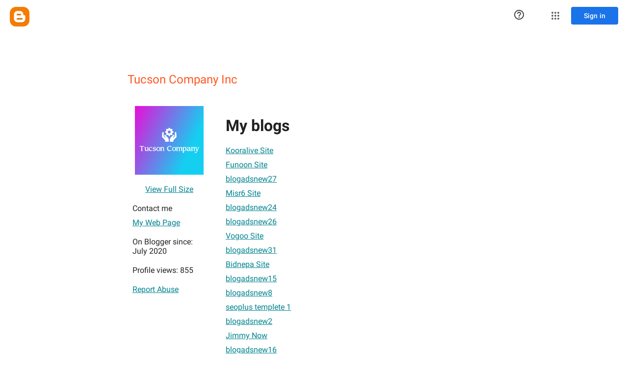

--- FILE ---
content_type: text/javascript; charset=UTF-8
request_url: https://www.blogger.com/_/scs/mss-static/_/js/k=boq-blogger.ProfileViewUi.en_US.DJr-mZ6KAYQ.2018.O/ck=boq-blogger.ProfileViewUi.R9iRqAdZhhE.L.B1.O/am=AAAAsQU/d=1/exm=A7fCU,BBI74,BVgquf,EFQ78c,IZT63,JNoxi,KUM7Z,LEikZe,MdUzUe,MpJwZc,NwH0H,O1Gjze,O6y8ed,OTA3Ae,PrPYRd,RMhBfe,RyvaUb,SdcwHb,SpsfSb,UUJqVe,Uas9Hd,Ulmmrd,V3dDOb,WO9ee,XVMNvd,Z5uLle,ZDZcre,ZwDk9d,_b,_tp,aW3pY,byfTOb,duFQFc,e5qFLc,ffIRib,gychg,hc6Ubd,iSvg6e,lsjVmc,lwddkf,n73qwf,pjICDe,uY3Nvd,vfuNJf,w9hDv,ws9Tlc,xQtZb,xUdipf,yKrz0c,zbML3c,zr1jrb/excm=_b,_tp,profileview/ed=1/wt=2/ujg=1/rs=AEy-KP0sTDWlfnf2c-1uNVx2wiqkdNggRQ/ee=EmZ2Bf:zr1jrb;JsbNhc:Xd8iUd;K5nYTd:ZDZcre;LBgRLc:SdcwHb;Me32dd:MEeYgc;NJ1rfe:yGfSdd;NPKaK:SdcwHb;NSEoX:lazG7b;Pjplud:EEDORb;QGR0gd:Mlhmy;SNUn3:ZwDk9d;ScI3Yc:e7Hzgb;Uvc8o:VDovNc;YIZmRd:A1yn5d;a56pNe:JEfCwb;cEt90b:ws9Tlc;dIoSBb:SpsfSb;dowIGb:ebZ3mb;eBAeSb:zbML3c;iFQyKf:vfuNJf;lOO0Vd:OTA3Ae;oGtAuc:sOXFj;pXdRYb:MdUzUe;qafBPd:yDVVkb;qddgKe:xQtZb;wR5FRb:O1Gjze;xqZiqf:BBI74;yxTchf:KUM7Z;zxnPse:duFQFc/dti=1/m=p3hmRc,LvGhrf,RqjULd
body_size: 13575
content:
"use strict";this.default_ProfileViewUi=this.default_ProfileViewUi||{};(function(_){var window=this;
try{
var xF;_.wF=function(a){this.j=a||{cookie:""}};_.l=_.wF.prototype;
_.l.set=function(a,b,c){let d;var e=!1;let f;if(typeof c==="object"){f=c.hL;e=c.AB||!1;d=c.domain||void 0;var g=c.path||void 0;var h=c.Ep}if(/[;=\s]/.test(a))throw Error("ec`"+a);if(/[;\r\n]/.test(b))throw Error("fc`"+b);h===void 0&&(h=-1);c=d?";domain="+d:"";g=g?";path="+g:"";e=e?";secure":"";h=h<0?"":h==0?";expires="+(new Date(1970,1,1)).toUTCString():";expires="+(new Date(Date.now()+h*1E3)).toUTCString();this.j.cookie=a+"="+b+c+g+h+e+(f!=null?";samesite="+f:"")};
_.l.get=function(a,b){const c=a+"=",d=(this.j.cookie||"").split(";");for(let e=0,f;e<d.length;e++){f=d[e].trim();if(f.lastIndexOf(c,0)==0)return f.slice(c.length);if(f==a)return""}return b};_.l.remove=function(a,b,c){const d=this.get(a)!==void 0;this.set(a,"",{Ep:0,path:b,domain:c});return d};_.l.jf=function(){return xF(this).keys};_.l.Pe=function(){return xF(this).values};_.l.clear=function(){const a=xF(this).keys;for(let b=a.length-1;b>=0;b--)this.remove(a[b])};
xF=function(a){a=(a.j.cookie||"").split(";");const b=[],c=[];let d,e;for(let f=0;f<a.length;f++)e=a[f].trim(),d=e.indexOf("="),d==-1?(b.push(""),c.push(e)):(b.push(e.substring(0,d)),c.push(e.substring(d+1)));return{keys:b,values:c}};_.yF=new _.wF(typeof document=="undefined"?null:document);
_.zJ=function(a,b){let c;return(c=_.Go(a,b))!=null?c:0};
_.AJ=class extends _.x{constructor(a){super(a)}};_.BJ=new _.AJ;
var CJ,DJ,Fca,Gca,EJ;CJ=function(a){let b=_.Ei(a);b.j()||_.r===_.r.top||(b=_.Ei(a,_.r.top));return b};DJ=function(a,b){(a=_.I(CJ(a),!1))?(b=CJ(b()),b=_.jf(_.Fi(b),_.Dv),b=_.He(b)):b=Fca();return{enabled:a,ui:b}};
_.FJ=function(){let a,b;EJ!=null||(EJ=Object.freeze({get enabled(){return EJ.lf===-1||_.I(CJ("iCzhFc"),!1)?!1:EJ.Oq.enabled||EJ.Fq.enabled||EJ.wB.enabled},environment:_.Kt(CJ("HiPsbb"),Gca),Ao:(a=_.Gt(CJ("MUE6Ne")))!=null?a:void 0,Yf:(b=_.Gt(CJ("cfb2h")))!=null?b:void 0,lf:_.Jt(CJ("yFnxrf"),-1),ns:_.Ot(CJ("fPDxwd")).map(c=>_.Jt(c,0)).filter(c=>c>0),jM:_.I(CJ("vJQk6"),!1),Oq:DJ("xwAfE",()=>"UUFaWc"),Fq:DJ("xnI9P",()=>"u4g7r"),wB:DJ("AfY8Hf",()=>"hsFLT")}));return EJ};Fca=_.ff(_.Dv);
Gca={gE:0,wF:1,gG:2,kD:3,OE:4};
var Hca,GJ,Kca,KJ,Lca,LJ,Jca,Ica,MJ,NJ,OJ,PJ,Mca,TJ,UJ,VJ,WJ,Nca,IJ,JJ,Oca,XJ,Pca,$J,Qca,Rca,aK,Sca;Hca=function(a){return _.Zc(a,!1,!1)};GJ=function(a){if(a==null)return a;if(typeof a==="bigint")return(0,_.qe)(a)?a=Number(a):(a=(0,_.Jd)(64,a),a=(0,_.qe)(a)?Number(a):String(a)),a;if(_.Cd(a))return typeof a==="number"?_.Nd(a):_.Id(a)};
_.HJ=function(a,b,c,d){_.Je(a);const e=a.Kb;let f=e[_.Jc]|0;if(c==null)return _.Le(e,f,b),a;let g=c===_.Ne?7:c[_.Jc]|0,h=g;var k=_.Se(g);let m=k||Object.isFrozen(c);k||(g=0);m||(c=[...c],h=0,g=_.Pe(g,f),m=!1);g|=5;var n;k=(n=_.Lc(g))!=null?n:_.Hd?1024:0;g|=k;for(n=0;n<c.length;n++){const p=c[n],v=d(p,k);Object.is(p,v)||(m&&(c=[...c],h=0,g=_.Pe(g,f),m=!1),c[n]=v)}g!==h&&(m&&(c=[...c],g=_.Pe(g,f)),c[_.Jc]=g);_.Le(e,f,b,c);return a};
Kca=function(a,b=IJ){if(!JJ){let d;a=(d=a.navigator)==null?void 0:d.userAgentData;if(!a||typeof a.getHighEntropyValues!=="function"||a.brands&&typeof a.brands.map!=="function")return Promise.reject(Error("Fc"));Ica((a.brands||[]).map(e=>{var f=new Jca;f=_.No(f,1,e.brand);return _.No(f,2,e.version)}));typeof a.mobile==="boolean"&&_.zo(_.BJ,2,_.yd(a.mobile));JJ=a.getHighEntropyValues(b)}const c=new Set(b);return JJ.then(d=>{const e=_.BJ.clone();c.has("platform")&&_.No(e,3,d.platform);c.has("platformVersion")&&
_.No(e,4,d.platformVersion);c.has("architecture")&&_.No(e,5,d.architecture);c.has("model")&&_.No(e,6,d.model);c.has("uaFullVersion")&&_.No(e,7,d.uaFullVersion);return e.yd()}).catch(()=>_.BJ.yd())};KJ=function(a){this.j=this.l=this.o=a};
Lca=function(){function a(){e[0]=1732584193;e[1]=4023233417;e[2]=2562383102;e[3]=271733878;e[4]=3285377520;n=m=0}function b(p){for(var v=g,q=0;q<64;q+=4)v[q/4]=p[q]<<24|p[q+1]<<16|p[q+2]<<8|p[q+3];for(q=16;q<80;q++)p=v[q-3]^v[q-8]^v[q-14]^v[q-16],v[q]=(p<<1|p>>>31)&4294967295;p=e[0];var w=e[1],y=e[2],C=e[3],B=e[4];for(q=0;q<80;q++){if(q<40)if(q<20){var E=C^w&(y^C);var ca=1518500249}else E=w^y^C,ca=1859775393;else q<60?(E=w&y|C&(w|y),ca=2400959708):(E=w^y^C,ca=3395469782);E=((p<<5|p>>>27)&4294967295)+
E+B+ca+v[q]&4294967295;B=C;C=y;y=(w<<30|w>>>2)&4294967295;w=p;p=E}e[0]=e[0]+p&4294967295;e[1]=e[1]+w&4294967295;e[2]=e[2]+y&4294967295;e[3]=e[3]+C&4294967295;e[4]=e[4]+B&4294967295}function c(p,v){if(typeof p==="string"){p=unescape(encodeURIComponent(p));for(var q=[],w=0,y=p.length;w<y;++w)q.push(p.charCodeAt(w));p=q}v||(v=p.length);q=0;if(m==0)for(;q+64<v;)b(p.slice(q,q+64)),q+=64,n+=64;for(;q<v;)if(f[m++]=p[q++],n++,m==64)for(m=0,b(f);q+64<v;)b(p.slice(q,q+64)),q+=64,n+=64}function d(){var p=[],
v=n*8;m<56?c(h,56-m):c(h,64-(m-56));for(var q=63;q>=56;q--)f[q]=v&255,v>>>=8;b(f);for(q=v=0;q<5;q++)for(var w=24;w>=0;w-=8)p[v++]=e[q]>>w&255;return p}for(var e=[],f=[],g=[],h=[128],k=1;k<64;++k)h[k]=0;var m,n;a();return{reset:a,update:c,digest:d,digestString:function(){for(var p=d(),v="",q=0;q<p.length;q++)v+="0123456789ABCDEF".charAt(Math.floor(p[q]/16))+"0123456789ABCDEF".charAt(p[q]%16);return v}}};LJ=class extends _.x{constructor(a){super(a)}ip(){return _.zJ(this,1)}};Jca=class extends _.x{constructor(a){super(a)}};
Ica=function(a){_.Do(_.BJ,1,a)};MJ=class extends _.x{constructor(a){super(a)}};NJ=function(a){return _.Oo(a,1,1)};OJ=class extends _.x{constructor(a){super(a)}};PJ=class extends _.x{constructor(a){super(a,8)}};Mca=_.ef(175237375,PJ,class extends _.x{constructor(a){super(a)}});_.QJ=function(a,b,c){return _.zo(a,b,c==null?c:_.Od(c))};_.RJ=function(a,b){return _.HJ(a,3,b,_.Fd)};_.SJ=class extends _.x{constructor(a){super(a)}};TJ=class extends _.x{constructor(a){super(a)}};
UJ=class{constructor(a,b){this.l=a;this.callback=b;this.enabled=!1;this.o=()=>_.zl();this.v=this.o()}setInterval(a){this.l=a;this.j&&this.enabled?(this.stop(),this.start()):this.j&&this.stop()}start(){this.enabled=!0;this.j||(this.j=setTimeout(()=>{this.Aj()},this.l),this.v=this.o())}stop(){this.enabled=!1;this.j&&(clearTimeout(this.j),this.j=void 0)}Aj(){if(this.enabled){const a=Math.max(this.o()-this.v,0);a<this.l*.8?this.j=setTimeout(()=>{this.Aj()},this.l-a):(this.j&&(clearTimeout(this.j),this.j=
void 0),this.callback(),this.enabled&&(this.stop(),this.start()))}else this.j=void 0}};VJ=class extends _.x{constructor(a){super(a)}};WJ=class extends _.x{constructor(a){super(a)}};Nca=_.hf(_.AJ);IJ=["platform","platformVersion","architecture","model","uaFullVersion"];JJ=null;Oca=class extends _.x{constructor(a){super(a)}Ta(){return _.Jo(this,2)}lc(a){_.No(this,2,a)}};XJ=class extends _.x{constructor(a){super(a,4)}};_.YJ=class extends _.x{constructor(a){super(a,36)}lc(a,b){_.$e(this,3,Oca,b,a,1)}};
Pca=class extends _.x{constructor(a){super(a,19)}Uk(a){return _.Oo(this,2,a)}};$J=function(a,b){_.Lh(a.l,OJ,1,b);_.zJ(b,1)||NJ(b);a.Pg||(b=_.ZJ(a),_.Jo(b,5)||_.No(b,5,a.locale));a.o&&(b=_.ZJ(a),_.Bo(b,_.AJ,9)||_.Lh(b,_.AJ,9,a.o))};_.ZJ=function(a){var b=_.Bo(a.l,OJ,1);b||(b=new OJ,$J(a,b));a=b;b=_.Bo(a,MJ,11);b||(b=new MJ,_.Lh(a,MJ,11,b));return b};Qca=function(a,b){a.j=b};
Rca=function(a){const b=a.Pg?void 0:_.Ks();b?Kca(b,IJ).then(c=>{a.o=Nca(c!=null?c:"[]");c=_.ZJ(a);_.Lh(c,_.AJ,9,a.o);return!0}).catch(()=>!1):Promise.resolve(!1)};
aK=function(a,b,c=0,d=0,e=null,f=0,g=0){if(!a.Pg){var h=_.ZJ(a);var k=new LJ;k=_.Oo(k,1,a.j);k=_.zo(k,2,_.yd(a.v));d=_.Ko(k,3,d>0?d:void 0);f=_.Ko(d,4,f>0?f:void 0);g=_.Ko(f,5,g>0?g:void 0);g=_.He(g);_.Lh(h,LJ,10,g)}a=a.l.clone();h=Date.now().toString();a=_.Mo(a,4,h);b=_.Do(a,3,b.slice());e&&(a=new VJ,e=_.Ko(a,13,e),a=new WJ,e=_.Lh(a,VJ,2,e),a=new XJ,e=_.Lh(a,WJ,1,e),e=_.Oo(e,2,9),_.Lh(b,XJ,18,e));c&&_.QJ(b,14,c);return b};
Sca=class{constructor(a,b=!1){this.Pg=b;this.o=this.locale=null;this.j=0;this.v=!1;this.l=new Pca;Number.isInteger(a)&&this.l.Uk(a);b||(this.locale=document.documentElement.getAttribute("lang"));$J(this,new OJ)}Uk(a){this.l.Uk(a);return this}};KJ.prototype.reset=function(){this.j=this.l=this.o};KJ.prototype.Ta=function(){return this.l};
var Tca=_.hf(PJ),bK=function(){return"https://play.google.com/log?format=json&hasfast=true"},Uca=function(a,b){return a.Oa?b?()=>{b().then(()=>{a.flush()})}:()=>{a.flush()}:()=>{}},dK=function(a){a.W||(a.l.v=!0,a.oa&&(a.l.j=3,cK(a)),a.qa&&(a.l.j=2,Vca(a)),a.flush(),a.l.v=!1)},eK=function(a){a.U||(a.U=bK());try{return(new URL(a.U)).toString()}catch(b){return(new URL(a.U,_.Ks().location.origin)).toString()}},fK=function(a,b,c){a.V&&a.V.sJ(b,c)},gK=function(a,b){a.N=new KJ(b<1?1:b);a.o.setInterval(a.N.Ta())},
cK=function(a){hK(a,32,10,(b,c)=>{b=new URL(b);b.searchParams.set("format","json");let d=!1;try{d=_.Ks().navigator.sendBeacon(b.toString(),c.yd())}catch(e){}d||(a.ya=!1);return d})},Wca=function(a,b,c=null,d=a.withCredentials){const e={},f=new URL(eK(a));c&&(e.Authorization=c);a.vg&&(e["X-Goog-AuthUser"]=a.vg,f.searchParams.set("authuser",a.vg));return{url:f.toString(),body:b,xx:1,mq:e,pB:"POST",withCredentials:d,Tm:a.Tm}},Vca=function(a){hK(a,6,5,(b,c)=>{b=new URL(b);b.searchParams.set("format",
"base64json");var d=b.searchParams,e=d.set;c=c.yd();c=_.Ac(_.Mb(c));e.call(d,"p",c);b=b.toString();if(b.length>15360)return!1;(new Image).src=b;return!0})},hK=function(a,b,c,d){if(a.j.length!==0){var e=new URL(eK(a));e.searchParams.delete("format");var f=a.dj();f&&e.searchParams.set("auth",f);e.searchParams.set("authuser",a.vg||"0");for(f=0;f<c&&a.j.length;++f){const g=a.j.slice(0,b),h=aK(a.l,g,a.v,a.O,a.kh,a.Da,a.Aa);if(!d(e.toString(),h)){++a.O;break}a.v=0;a.O=0;a.Da=0;a.Aa=0;a.j=a.j.slice(g.length)}a.o.enabled&&
a.o.stop()}},Yca=class extends _.cb{constructor(a){super();this.j=[];this.Ra="";this.qa=this.oa=this.W=!1;this.Ma=this.Fa=-1;this.Ha=!1;this.ma=this.experimentIds=null;this.O=this.v=0;this.V=null;this.Aa=this.Da=0;this.Na=1;this.Tm=0;this.Ba=!1;this.lf=a.lf;this.dj=a.dj||(()=>{});this.l=new Sca(a.lf,a.Pg);this.Fe=a.Fe||null;this.kh=a.kh||null;this.U=a.wC||null;this.vg=a.vg||null;this.hk=a.hk||!1;this.withCredentials=!a.zs;this.Pg=a.Pg||!1;this.ya=!this.Pg&&!!_.Ks()&&!!_.Ks().navigator&&_.Ks().navigator.sendBeacon!==
void 0;this.Oa=typeof URLSearchParams!=="undefined"&&!!(new URL(bK())).searchParams&&!!(new URL(bK())).searchParams.set;const b=NJ(new OJ);$J(this.l,b);this.N=new KJ(1E4);a=Uca(this,a.Qr);this.o=new UJ(this.N.Ta(),a);this.Ea=new UJ(6E5,a);this.hk||this.Ea.start();this.Pg||(document.addEventListener("visibilitychange",()=>{if(document.visibilityState==="hidden"){dK(this);let c;(c=this.V)==null||c.flush()}}),document.addEventListener("pagehide",()=>{dK(this);let c;(c=this.V)==null||c.flush()}))}Ya(){dK(this);
this.o.stop();this.Ea.stop();super.Ya()}Ed(a){if(a instanceof _.YJ)this.log(a);else try{var b=new _.YJ,c=a.yd();var d=_.No(b,8,c);this.log(d)}catch(e){fK(this,4,1)}}log(a){fK(this,2,1);if(this.Oa){a=a.clone();var b=this.Na++;b=a=_.QJ(a,21,b);if(_.Ud(_.yo(b,1))==null){var c=Date.now();c=Number.isFinite(c)?c.toString():"0";_.Mo(b,1,c)}(_.Hd?GJ(_.yo(b,15,void 0,void 0,_.Vd)):GJ(_.yo(b,15)))!=null||_.QJ(b,15,(new Date).getTimezoneOffset()*60);this.experimentIds&&(c=this.experimentIds.clone(),_.Lh(b,TJ,
16,c));fK(this,1,1);b=this.j.length-1E3+1;b>0&&(this.j.splice(0,b),this.v+=b,fK(this,3,b));this.j.push(a);this.hk||this.o.enabled||this.o.start()}}flush(a,b){if(this.j.length===0)a&&a();else if(this.Ba&&this.ya)this.l.j=3,cK(this);else{var c=Date.now();if(this.Ma>c&&this.Fa<c)b&&b("throttled");else{this.Fe&&(typeof this.Fe.ip==="function"?Qca(this.l,this.Fe.ip()):this.l.j=0);var d=this.j.length,e=aK(this.l,this.j,this.v,this.O,this.kh,this.Da,this.Aa),f=this.dj();if(f&&this.Ra===f)b&&b("stale-auth-token");
else if(this.j=[],this.o.enabled&&this.o.stop(),this.v=0,this.W)a&&a();else{c=e.yd();let g;this.ma&&this.ma.Nf(c.length)&&(g=Xca(c));const h=Wca(this,c,f),k=p=>{this.N.reset();this.o.setInterval(this.N.Ta());if(p){var v=null;try{const q=JSON.stringify(JSON.parse(p.replace(")]}'\n","")));v=Tca(q)}catch(q){}v&&(p=Number(_.Io(v,1,_.hd("-1"))),p>0&&(this.Fa=Date.now(),this.Ma=this.Fa+p),v=_.Vo(v,Mca))&&(v=_.Ho(v,1,-1),v!==-1&&(this.Ha||gK(this,v)))}a&&a();this.O=0},m=(p,v)=>{var q=_.Co(e,_.YJ,3);var w=
Number(_.Io(e,14)),y=this.N;y.j=Math.min(3E5,y.j*2);y.l=Math.min(3E5,y.j+Math.round(.1*(Math.random()-.5)*2*y.j));this.o.setInterval(this.N.Ta());p===401&&f&&(this.Ra=f);w&&(this.v+=w);v===void 0&&(v=500<=p&&p<600||p===401||p===0);v&&(this.j=q.concat(this.j),this.hk||this.o.enabled||this.o.start());fK(this,7,1);b&&b("net-send-failed",p);++this.O},n=()=>{this.Fe&&this.Fe.send(h,k,m)};g?g.then(p=>{fK(this,5,d);h.mq["Content-Encoding"]="gzip";h.mq["Content-Type"]="application/binary";h.body=p;h.xx=2;
n()},()=>{fK(this,6,d);n()}):n()}}}}},iK=function(a){if(!a)return"";if(/^about:(?:blank|srcdoc)$/.test(a))return window.origin||"";a.indexOf("blob:")===0&&(a=a.substring(5));a=a.split("#")[0].split("?")[0];a=a.toLowerCase();a.indexOf("//")==0&&(a=window.location.protocol+a);/^[\w\-]*:\/\//.test(a)||(a=window.location.href);var b=a.substring(a.indexOf("://")+3),c=b.indexOf("/");c!=-1&&(b=b.substring(0,c));c=a.substring(0,a.indexOf("://"));if(!c)throw Error("Gc`"+a);if(c!=="http"&&c!=="https"&&c!==
"chrome-extension"&&c!=="moz-extension"&&c!=="file"&&c!=="android-app"&&c!=="chrome-search"&&c!=="chrome-untrusted"&&c!=="chrome"&&c!=="app"&&c!=="devtools")throw Error("Hc`"+c);a="";var d=b.indexOf(":");if(d!=-1){var e=b.substring(d+1);b=b.substring(0,d);if(c==="http"&&e!=="80"||c==="https"&&e!=="443")a=":"+e}return c+"://"+b+a};var jK=function(a,b,c){var d=String(_.r.location.href);return d&&a&&b?[b,Zca(iK(d),a,c||null)].join(" "):null},Zca=function(a,b,c){var d=[];let e=[];if((Array.isArray(c)?2:1)==1)return e=[b,a],_.Da(d,function(h){e.push(h)}),kK(e.join(" "));const f=[],g=[];_.Da(c,function(h){g.push(h.key);f.push(h.value)});c=Math.floor((new Date).getTime()/1E3);e=f.length==0?[c,b,a]:[f.join(":"),c,b,a];_.Da(d,function(h){e.push(h)});a=kK(e.join(" "));a=[c,a];g.length==0||a.push(g.join(""));return a.join("_")},kK=function(a){const b=
Lca();b.update(a);return b.digestString().toLowerCase()};var lK=function(a,b,c,d){(a=_.r[a])||typeof document==="undefined"||(a=(new _.wF(document)).get(b));return a?jK(a,c,d):null},$ca=function(a){var b=iK(_.r==null?void 0:_.r.location.href);const c=[];var d;(d=_.r.__SAPISID||_.r.__APISID||_.r.__3PSAPISID||_.r.__1PSAPISID||_.r.__OVERRIDE_SID)?d=!0:(typeof document!=="undefined"&&(d=new _.wF(document),d=d.get("SAPISID")||d.get("APISID")||d.get("__Secure-3PAPISID")||d.get("__Secure-1PAPISID")),d=!!d);if(d){var e=(d=b=b.indexOf("https:")==0||b.indexOf("chrome-extension:")==
0||b.indexOf("chrome-untrusted://new-tab-page")==0||b.indexOf("moz-extension:")==0)?_.r.__SAPISID:_.r.__APISID;e||typeof document==="undefined"||(e=new _.wF(document),e=e.get(d?"SAPISID":"APISID")||e.get("__Secure-3PAPISID"));(d=e?jK(e,d?"SAPISIDHASH":"APISIDHASH",a):null)&&c.push(d);b&&((b=lK("__1PSAPISID","__Secure-1PAPISID","SAPISID1PHASH",a))&&c.push(b),(a=lK("__3PSAPISID","__Secure-3PAPISID","SAPISID3PHASH",a))&&c.push(a))}return c.length==0?null:c.join(" ")};var Xca=function(a){return _.ol(function*(){var b=new CompressionStream("gzip");const c=(new Response(b.readable)).arrayBuffer();b=b.writable.getWriter();yield b.write((new TextEncoder).encode(a));yield b.close();return new Uint8Array(yield c)})},ada=class{Nf(a){return a<1024?!1:typeof CompressionStream!=="undefined"}};var bda=class{constructor(){this.gx=typeof AbortController!=="undefined"}send(a,b,c){const d=this;return _.ol(function*(){const e=d.gx?new AbortController:void 0,f=e?setTimeout(()=>{e.abort()},a.Tm):void 0;try{const g=Object.assign({},{method:a.pB,headers:Object.assign({},a.mq)},a.body&&{body:a.body},a.withCredentials&&{credentials:"include"},{signal:a.Tm&&e?e.signal:null}),h=yield fetch(a.url,g);h.status===200?b==null||b(yield h.text()):c==null||c(h.status)}catch(g){switch(g==null?void 0:g.name){case "AbortError":c==
null||c(408);break;default:c==null||c(400)}}finally{clearTimeout(f)}})}ip(){return 4}};_.mK=function(a,b){a.Yf=b;return a};_.nK=function(a,b){a.j=b;return a};_.oK=function(a,b){a.o=b;return a};
_.pK=function(a){a.Fe||(a.Fe=new bda);const b=new Yca({lf:a.lf,dj:a.dj?a.dj:$ca,vg:a.vg,wC:a.N,Pg:!1,hk:!1,zs:a.O,Qr:a.Qr,Fe:a.Fe});_.Ck(a,b);if(a.Yf){var c=a.Yf,d=_.ZJ(b.l);_.No(d,7,c)}b.ma=new ada;a.kh&&(b.kh=a.kh);a.j&&((d=a.j)?(b.experimentIds||(b.experimentIds=new TJ),c=b.experimentIds,d=d.yd(),_.No(c,4,d)):b.experimentIds&&_.zo(b.experimentIds,4));a.o&&(d=a.o,b.experimentIds||(b.experimentIds=new TJ),c=b.experimentIds,d=[...d],_.HJ(c,2,d,Hca));a.l&&(c=a.l,b.Ha=!0,gK(b,c));a.v&&(b.Ba=b.ya);Rca(b.l);
a.Fe.Uk&&a.Fe.Uk(a.lf);a.Fe.IB&&a.Fe.IB(b);return b};_.qK=class extends _.cb{constructor(a,b="0"){super();this.lf=a;this.vg=b;this.N="https://play.google.com/log?format=json&hasfast=true";this.l=this.o=this.j=this.kh=this.Fe=this.Yf=null;this.v=!1}zs(){this.O=!0;return this}};
_.t("p3hmRc");
var dda,cda,rK,eda;dda=function(a,b){var c=_.cz(),d=[];let e;c=cda(_.mK(_.nK(new _.qK(a,c),_.RJ(new _.SJ,b.ns)),(e=b.Yf)!=null?e:""));d&&d.length>0&&_.oK(c,d.map(h=>_.te(h)));let f;switch(a){case 1957:f=3;break;case 2082:f=2;break;case 1884:f=1;break;case 2649:f=0}let g;return new rK(_.pK(c),(g=b.Ao)!=null?g:"",f,b.environment)};cda=function(a){a.v=!0;return a};
_.sK=function(a,b,c){const d=b.j();a.j!==void 0&&d.j(a.j);d.v(a.environment);a.l&&d.N(a.l);let e,f;const g=(e=_.nb())==null?void 0:(f=e.Aa)==null?void 0:_.Pp(f.v,"k");g&&d.O(g);b.v(c);a.transport.Ed(b);a.transport.flush()};rK=class{constructor(a,b,c,d=0){this.transport=a;this.j=b;this.l=c;this.environment=d}};eda=class{Ed(){}flush(){}};_.tK=class extends _.QF{constructor(){super();this.config=_.FJ();this.j=this.config.enabled?dda(this.config.lf,this.config):new rK(new eda)}};_.LF(_.Bw,_.tK);
_.u();
_.wK=function(a,b,c){_.Je(a);a=a.Kb;let d=a[_.Jc]|0;const e=_.Te(a,c),f=void 0===_.no;b=_.$d(e,b,!f,d);if(!f||b)return b=_.Ge(b),e!==b&&(d=_.Le(a,d,c,b),_.Ke(a,d)),b};_.xK=class extends _.x{constructor(a){super(a)}getUrl(){return _.Jo(this,3)}j(a){_.No(this,5,a)}N(a){_.Oo(this,8,a)}O(a){_.No(this,10,a)}v(a){_.Oo(this,11,a)}};_.yK=class extends _.x{constructor(a){super(a)}j(){return _.wK(this,_.xK,5)}v(a){_.Lh(this,_.Dv,18,a)}};
_.t("LvGhrf");
var gda=function(a){if(_.r&&_.r.performance&&_.r.performance.memory){var b=_.r.performance.memory;if(b){const c=new zK;isNaN(b.jsHeapSizeLimit)||_.Mo(c,1,Math.round(b.jsHeapSizeLimit).toString());isNaN(b.totalJSHeapSize)||_.Mo(c,2,Math.round(b.totalJSHeapSize).toString());isNaN(b.usedJSHeapSize)||_.Mo(c,3,Math.round(b.usedJSHeapSize).toString());_.Lh(a,zK,1,c)}}},hda=function(a){if(AK()){var b=performance.getEntriesByType("navigation");if(b&&b.length){var c=new BK;if(b=b[0]){switch(b.type){case "navigate":c.xg(1);
break;case "reload":c.xg(2);break;case "back_forward":c.xg(3);break;case "prerender":c.xg(4);break;default:c.xg(0)}var d=_.Ko(c,2,Math.round(b.startTime));d=_.Ko(d,3,Math.round(b.fetchStart));d=_.Ko(d,4,Math.round(b.domainLookupStart));d=_.Ko(d,5,Math.round(b.domainLookupEnd));d=_.Ko(d,6,Math.round(b.connectStart));d=_.Ko(d,7,Math.round(b.connectEnd));d=_.Ko(d,8,Math.round(b.requestStart));d=_.Ko(d,9,Math.round(b.responseStart));d=_.Ko(d,10,Math.round(b.responseEnd));var e=CK(Math.round(b.domInteractive));
d=_.Ko(d,11,e);e=CK(Math.round(b.domComplete));d=_.Ko(d,12,e);d=_.Ko(d,13,Math.round(b.loadEventStart));_.Ko(d,14,Math.round(b.loadEventEnd))}_.Lh(a,BK,8,c)}}},CK=function(a){return Number.isFinite(a)?a:null},ida=function(a){if(AK()){var b=performance.getEntriesByType("resource");if(b&&b.length){var c=new DK,d=0,e=0,f=0,g=0,h=0,k=0,m=0,n=0,p=0,v=0;for(let q=0;q<b.length;q++){const w=b[q],y=w.responseEnd-w.startTime;if(y>=0)switch(w.initiatorType){case "css":d++;e+=y;break;case "img":f++;g+=y;break;
case "script":h++;k+=y;break;case "link":m++;n+=y;break;default:p++,v+=y}}d&&(b=_.Ko(c,1,d),_.Ko(b,2,Math.round(e/d)));f&&(d=_.Ko(c,3,f),_.Ko(d,4,Math.round(g/f)));h&&(f=_.Ko(c,5,h),_.Ko(f,6,Math.round(k/h)));m&&(h=_.Ko(c,7,m),_.Ko(h,8,Math.round(n/m)));p&&(m=_.Ko(c,9,p),_.Ko(m,10,Math.round(v/p)));_.Lh(a,DK,10,c)}}},jda=function(){let a;return window.PerformanceObserver&&((a=window.PerformanceObserver.supportedEntryTypes)==null?void 0:a.includes("paint"))},kda=function(a){if(AK()){var b=performance.getEntriesByType("paint");
if(b&&b.length){var c=_.Ao(a,EK,11)?_.Bo(a,EK,11):new EK;FK(b,c);_.Lh(a,EK,11,c)}}},FK=function(a,b){for(let c=0;c<a.length;c++){const d=a[c],e=Math.round(d.startTime);d.name!=="first-paint"||_.Fo(b,1)!=null?d.name!=="first-contentful-paint"||_.Fo(b,2)!=null||_.Ko(b,2,e):_.Ko(b,1,e)}},AK=function(){return _.r.performance&&_.r.performance.getEntriesByType?!0:!1},HK=function(a,b){GK.get(a)||GK.set(a,new b);return GK.get(a)},zK=class extends _.x{constructor(a){super(a)}},BK=class extends _.x{constructor(a){super(a)}getType(){return _.zJ(this,
1)}xg(a){_.Oo(this,1,a)}},EK=class extends _.x{constructor(a){super(a)}},DK=class extends _.x{constructor(a){super(a)}},IK=class extends _.x{constructor(a){super(a)}},lda=class extends _.x{constructor(a){super(a)}},mda=class extends _.x{constructor(a){super(a)}},nda=class extends _.x{constructor(a){super(a)}},oda=class extends _.x{constructor(a){super(a)}ua(){return _.Jo(this,2)}getUrl(){return _.Jo(this,3)}},pda=class extends _.x{constructor(a){super(a)}},JK=class extends _.x{constructor(a){super(a)}};var KK=_.r.URL,LK;try{new KK("http://example.com"),LK=!0}catch(a){LK=!1}
var qda=LK,rda=function(a){const b=_.Os("A");let c;try{_.Ig(b,new _.Ra(a)),c=b.protocol}catch(e){throw Error("Ic`"+a);}if(c===""||c===":"||c[c.length-1]!=":")throw Error("Ic`"+a);if(!MK.has(c))throw Error("Ic`"+a);if(!b.hostname)throw Error("Ic`"+a);const d=b.href;a={href:d,protocol:b.protocol,username:"",password:"",hostname:b.hostname,pathname:"/"+b.pathname,search:b.search,hash:b.hash,toString:()=>d};MK.get(b.protocol)===b.port?(a.host=a.hostname,a.port="",a.origin=a.protocol+"//"+a.hostname):
(a.host=b.host,a.port=b.port,a.origin=a.protocol+"//"+a.hostname+":"+a.port);return a},sda=function(a){if(qda){{try{var b=new KK(a)}catch(d){throw Error("Ic`"+a);}const c=MK.get(b.protocol);if(!c)throw Error("Ic`"+a);if(!b.hostname)throw Error("Ic`"+a);b.origin=="null"&&(a={href:b.href,protocol:b.protocol,username:"",password:"",host:b.host,port:b.port,hostname:b.hostname,pathname:b.pathname,search:b.search,hash:b.hash},a.origin=c===b.port?b.protocol+"//"+b.hostname:b.protocol+"//"+b.hostname+":"+
b.port,b=a)}return b}return rda(a)},MK=new Map([["http:","80"],["https:","443"],["ws:","80"],["wss:","443"],["ftp:","21"]]);var NK=class{constructor(){this.j=0;this.l=[]}};var OK=()=>{const a=performance.getEntriesByType("navigation")[0];if(a&&a.responseStart>0&&a.responseStart<performance.now())return a};var PK=a=>{if(document.readyState==="loading")return"loading";const b=OK();if(b){if(a<b.domInteractive)return"loading";if(b.domContentLoadedEventStart===0||a<b.domContentLoadedEventStart)return"dom-interactive";if(b.domComplete===0||a<b.domComplete)return"dom-content-loaded"}return"complete"};var QK=a=>{let b="";try{let d;for(;((d=a)==null?void 0:d.nodeType)!==9;){const e=a;if(e.id)var c="#"+e.id;else{const g=e.nodeName;c=[e.nodeType===1?g.toLowerCase():g.toUpperCase().replace(/^#/,""),...Array.from(e.classList).sort()].join(".")}const f=c;if(b.length+f.length>99)return b||f;b=b?f+">"+b:f;if(e.id)break;a=e.parentNode}}catch(d){}return b};var GK=new WeakMap;var RK=-1,SK=a=>{addEventListener("pageshow",b=>{b.persisted&&(RK=b.timeStamp,a(b))},!0)};var TK=(a,b,c,d)=>{let e,f;return g=>{if(b.value>=0&&(g||d)){let h;if((f=b.value-((h=e)!=null?h:0))||e===void 0)e=b.value,b.Wx=f,g=b.value,b.jB=g>c[1]?"poor":g>c[0]?"needs-improvement":"good",a(b)}}};var UK=a=>{requestAnimationFrame(()=>requestAnimationFrame(()=>a()))};var VK=()=>{let a,b;return(b=(a=OK())==null?void 0:a.activationStart)!=null?b:0};var WK=-1,XK=new Set,YK=a=>{if(document.visibilityState==="hidden"){if(a.type==="visibilitychange")for(const b of XK)b();isFinite(WK)||(WK=a.type==="visibilitychange"?a.timeStamp:0,removeEventListener("prerenderingchange",YK,!0))}},ZK=()=>{if(WK<0){const a=VK();let b,c;WK=(c=document.prerendering?void 0:(b=globalThis.performance.getEntriesByType("visibility-state").filter(d=>d.name==="hidden"&&d.startTime>a)[0])==null?void 0:b.startTime)!=null?c:document.visibilityState!=="hidden"||document.prerendering?
Infinity:0;addEventListener("visibilitychange",YK,!0);addEventListener("prerenderingchange",YK,!0);SK(()=>{setTimeout(()=>{WK=document.visibilityState!=="hidden"||document.prerendering?Infinity:0})})}return{get Ss(){return WK},mu(a){XK.add(a)}}};var $K=(a,b=-1)=>{const c=OK();let d="navigate";RK>=0?d="back-forward-cache":c&&(document.prerendering||VK()>0?d="prerender":document.wasDiscarded?d="restore":c.type&&(d=c.type.replace(/_/g,"-")));return{name:a,value:b,jB:"good",Wx:0,entries:[],id:`v5-${Date.now()}-${Math.floor(Math.random()*(9E12-1))+1E12}`,navigationType:d}};var aL=(a,b,c={})=>{try{if(PerformanceObserver.supportedEntryTypes.includes(a)){const d=new PerformanceObserver(e=>{Promise.resolve().then(()=>{b(e.getEntries())})});d.observe(Object.assign({},{type:a,buffered:!0},c));return d}}catch(d){}};var bL=a=>{let b=!1;return()=>{b||(a(),b=!0)}};var cL=a=>{document.prerendering?addEventListener("prerenderingchange",()=>a(),!0):a()};var dL=[1800,3E3],eL=(a,b={})=>{cL(()=>{const c=ZK();let d=$K("FCP"),e;const f=aL("paint",g=>{for(const h of g)h.name==="first-contentful-paint"&&(f.disconnect(),h.startTime<c.Ss&&(d.value=Math.max(h.startTime-VK(),0),d.entries.push(h),e(!0)))});f&&(e=TK(a,d,dL,b.og),SK(g=>{d=$K("FCP");e=TK(a,d,dL,b.og);UK(()=>{d.value=performance.now()-g.timeStamp;e(!0)})}))})};var fL=[.1,.25],tda=(a,b={})=>{const c=ZK();eL(bL(()=>{let d=$K("CLS",0),e;const f=HK(b,NK),g=k=>{for(const p of k)if(k=void 0,!p.hadRecentInput){var m=f.l[0],n=f.l.at(-1);f.j&&m&&n&&p.startTime-n.startTime<1E3&&p.startTime-m.startTime<5E3?(f.j+=p.value,f.l.push(p)):(f.j=p.value,f.l=[p]);(k=f.o)==null||k.call(f,p)}f.j>d.value&&(d.value=f.j,d.entries=f.l,e())},h=aL("layout-shift",g);h&&(e=TK(a,d,fL,b.og),c.mu(()=>{g(h.takeRecords());e(!0)}),SK(()=>{f.j=0;d=$K("CLS",0);e=TK(a,d,fL,b.og);UK(()=>e())}),
setTimeout(e))}))};var uda=a=>a.reduce((b,c)=>b.value>c.value?b:c),gL=a=>a.find(b=>{let c;return((c=b.node)==null?void 0:c.nodeType)===1})||a[0],vda=(a,b={})=>{b=Object.assign({},b);const c=HK(b,NK),d=new WeakMap;c.o=e=>{var f;if(e==null?0:(f=e.sources)==null?0:f.length)if(e=gL(e.sources),f=e==null?void 0:e.node){let g,h,k;const m=(k=(h=(g=b).Xs)==null?void 0:h.call(g,f))!=null?k:QK(f);d.set(e,m)}};tda(e=>{let f={};if(e.entries.length){const h=uda(e.entries);var g;(h==null?0:(g=h.sources)==null?0:g.length)&&(g=gL(h.sources))&&
(f={Uz:d.get(g),Vz:h.startTime,Wz:h.value,VJ:g,UJ:h,Bp:PK(h.startTime)})}e=Object.assign(e,{attribution:f});a(e)},b)};var wda=(a,b={})=>{eL(c=>{var d={Zk:0,Rs:c.value,Bp:PK(RK)};if(c.entries.length){const e=OK(),f=c.entries.at(-1);e&&(d=Math.max(0,e.responseStart-(e.activationStart||0)),d={Zk:d,Rs:c.value-d,Bp:PK(c.entries[0].startTime),Xt:e,JI:f})}c=Object.assign(c,{attribution:d});a(c)},b)};var hL=0,iL=Infinity,jL=0,xda=a=>{for(const b of a)b.interactionId&&(iL=Math.min(iL,b.interactionId),hL=(jL=Math.max(jL,b.interactionId))?(jL-iL)/7+1:0)},kL,lL=()=>{let a;return kL?hL:(a=performance.interactionCount)!=null?a:0};var mL=0,yda=function(a,b){var c;(c=a.o)==null||c.call(a,b);if(b.interactionId||b.entryType==="first-input"){var d=a.j.at(-1);if((c=a.l.get(b.interactionId))||a.j.length<10||b.duration>d.Xg){c?b.duration>c.Xg?(c.entries=[b],c.Xg=b.duration):b.duration===c.Xg&&b.startTime===c.entries[0].startTime&&c.entries.push(b):(c={id:b.interactionId,entries:[b],Xg:b.duration},a.l.set(c.id,c),a.j.push(c));a.j.sort((f,g)=>g.Xg-f.Xg);if(a.j.length>10){b=a.j.splice(10);for(const f of b)a.l.delete(f.id)}let e;(e=a.N)==
null||e.call(a,c)}}},nL=class{constructor(){this.j=[];this.l=new Map}O(){mL=lL();this.j.length=0;this.l.clear()}v(){return this.j[Math.min(this.j.length-1,Math.floor((lL()-mL)/50))]}};var oL=a=>{const b=globalThis.requestIdleCallback||setTimeout;document.visibilityState==="hidden"?a():(a=bL(a),addEventListener("visibilitychange",a,{once:!0,capture:!0}),b(()=>{a();removeEventListener("visibilitychange",a,{capture:!0})}))};var pL=[200,500],zda=(a,b={})=>{if(globalThis.PerformanceEventTiming&&"interactionId"in PerformanceEventTiming.prototype){var c=ZK();cL(()=>{"interactionCount"in performance||kL||(kL=aL("event",xda,{type:"event",buffered:!0,durationThreshold:0}));let d=$K("INP"),e;const f=HK(b,nL),g=m=>{oL(()=>{for(var n of m)yda(f,n);(n=f.v())&&n.Xg!==d.value&&(d.value=n.Xg,d.entries=n.entries,e())})};let h;const k=aL("event",g,{durationThreshold:(h=b.durationThreshold)!=null?h:40});e=TK(a,d,pL,b.og);k&&(k.observe({type:"first-input",
buffered:!0}),c.mu(()=>{g(k.takeRecords());e(!0)}),SK(()=>{f.O();d=$K("INP");e=TK(a,d,pL,b.og)}))})}};var Ada=(a,b={})=>{b=Object.assign({},b);const c=HK(b,nL);let d=[],e=[],f=0;const g=new WeakMap,h=new WeakMap;let k=!1;const m=()=>{const q=c.j.map(B=>g.get(B.entries[0])),w=e.length-50;e=e.filter((B,E)=>E>=w?!0:q.includes(B));const y=new Set;for(const B of e){const E=n(B.startTime,B.processingEnd);for(const ca of E)y.add(ca)}const C=d.length-1-50;d=d.filter((B,E)=>B.startTime>f&&E>C?!0:y.has(B));k=!1};c.o=q=>{const w=q.startTime+q.duration;let y;f=Math.max(f,q.processingEnd);for(let C=e.length-1;C>=
0;C--){const B=e[C];if(Math.abs(w-B.renderTime)<=8){y=B;y.startTime=Math.min(q.startTime,y.startTime);y.processingStart=Math.min(q.processingStart,y.processingStart);y.processingEnd=Math.max(q.processingEnd,y.processingEnd);y.entries.push(q);break}}y||(y={startTime:q.startTime,processingStart:q.processingStart,processingEnd:q.processingEnd,renderTime:w,entries:[q]},e.push(y));(q.interactionId||q.entryType==="first-input")&&g.set(q,y);k||(oL(m),k=!0)};c.N=q=>{if(!h.get(q)){const w=q.entries[0].target;
if(w){let y,C,B;const E=(B=(C=(y=b).Xs)==null?void 0:C.call(y,w))!=null?B:QK(w);h.set(q,E)}}};const n=(q,w)=>{const y=[];for(const C of d)if(!(C.startTime+C.duration<q)){if(C.startTime>w)break;y.push(C)}return y},p=q=>{var w;if((w=q.Cp)!=null&&w.length){w=q.zt;var y=q.vz,C=q.processingDuration,B=0,E=0,ca=0,za=0;for(var V of q.Cp){E=E+V.startTime+V.duration-V.styleAndLayoutStart;for(const cc of V.scripts){var Fa=cc.startTime+cc.duration;if(Fa<w)continue;Fa-=Math.max(w,cc.startTime);const Dc=cc.duration?
Fa/cc.duration*cc.forcedStyleAndLayoutDuration:0;B+=Fa-Dc;E+=Dc;if(Fa>za){var pc=cc.startTime<w+y?"input-delay":cc.startTime>=w+y+C?"presentation-delay":"processing-duration";var Vb=cc;za=Fa}}}V=(V=q.Cp.at(-1))?V.startTime+V.duration:0;V>=w+y+C&&(ca=q.Yt-V);Vb&&pc&&(q.aA={entry:Vb,zL:pc,vJ:za});q.kC=B;q.lC=E;q.jC=ca;q.mC=q.Yt-w-B-E-ca}},v=q=>{var w=q.entries[0],y=g.get(w);const C=w.processingStart,B=Math.max(w.startTime+w.duration,C),E=Math.min(y.processingEnd,B);y=y.entries.sort((V,Fa)=>V.processingStart-
Fa.processingStart);const ca=n(w.startTime,E),za=c.l.get(w.interactionId);w={xz:h.get(za),yz:w.name.startsWith("key")?"keyboard":"pointer",zt:w.startTime,Yt:B,UK:y,Cp:ca,vz:C-w.startTime,processingDuration:E-C,IK:B-E,Bp:PK(w.startTime),aA:void 0,kC:void 0,lC:void 0,jC:void 0,mC:void 0};p(w);return Object.assign(q,{attribution:w})};aL("long-animation-frame",q=>{d=d.concat(q);k||(oL(m),k=!0)});zda(q=>{q=v(q);a(q)},b)};var qL=class{};var rL=[2500,4E3],Bda=(a,b={})=>{cL(()=>{const c=ZK();let d=$K("LCP"),e;const f=HK(b,qL),g=k=>{b.og||(k=k.slice(-1));for(const m of k)k=void 0,(k=f.j)==null||k.call(f,m),m.startTime<c.Ss&&(d.value=Math.max(m.startTime-VK(),0),d.entries=[m],e())},h=aL("largest-contentful-paint",g);if(h){e=TK(a,d,rL,b.og);const k=bL(()=>{g(h.takeRecords());h.disconnect();e(!0)}),m=n=>{n.isTrusted&&(oL(k),removeEventListener(n.type,m,{capture:!0}))};for(const n of["keydown","click","visibilitychange"])addEventListener(n,
m,{capture:!0});SK(n=>{d=$K("LCP");e=TK(a,d,rL,b.og);UK(()=>{d.value=performance.now()-n.timeStamp;e(!0)})})}})};var Cda=(a,b={})=>{b=Object.assign({},b);const c=HK(b,qL),d=new WeakMap;c.j=f=>{const g=f.element;if(g){let h,k,m;const n=(m=(k=(h=b).Xs)==null?void 0:k.call(h,g))!=null?m:QK(g);d.set(f,n)}};const e=f=>{var g={Zk:0,Fu:0,Gu:0,Gs:f.value};if(f.entries.length){const k=OK();if(k){var h=k.activationStart||0;const m=f.entries.at(-1),n=m.url&&performance.getEntriesByType("resource").filter(v=>v.name===m.url)[0];g=Math.max(0,k.responseStart-h);const p=Math.max(g,n?(n.requestStart||n.startTime)-h:0);h=Math.min(f.value,
Math.max(p,n?n.responseEnd-h:0));g={target:d.get(m),Zk:g,Fu:p-g,Gu:h-p,Gs:f.value-h,Xt:k,XJ:m};m.url&&(g.url=m.url);n&&(g.YJ=n)}}return Object.assign(f,{attribution:g})};Bda(f=>{f=e(f);a(f)},b)};var sL=[800,1800],tL=a=>{document.prerendering?cL(()=>tL(a)):document.readyState!=="complete"?addEventListener("load",()=>tL(a),!0):setTimeout(a)},Dda=(a,b={})=>{let c=$K("TTFB"),d=TK(a,c,sL,b.og);tL(()=>{const e=OK();e&&(c.value=Math.max(e.responseStart-VK(),0),c.entries=[e],d(!0),SK(()=>{c=$K("TTFB",0);d=TK(a,c,sL,b.og);d(!0)}))})};var Eda=(a,b={})=>{Dda(c=>{var d={yv:0,Wr:0,Bs:0,hs:0,Cu:0};if(c.entries.length){d=c.entries[0];var e=d.activationStart||0;const f=Math.max((d.workerStart||d.fetchStart)-e,0),g=Math.max(d.domainLookupStart-e,0),h=Math.max(d.connectStart-e,0);e=Math.max(d.connectEnd-e,0);d={yv:f,Wr:g-f,Bs:h-g,hs:e-h,Cu:c.value-e,Xt:d}}c=Object.assign(c,{attribution:d});a(c)},b)};var Fda,Gda,wL,Hda,vL,Ida;Fda=function(a){const b=new window.PerformanceObserver(c=>{_.uL(a,d=>{var e=c.getEntries();d=_.wK(d,EK,11);FK(e,d)});b.disconnect()});try{b.observe({type:"paint",buffered:!0})}catch(c){}};
Gda=function(a){vL(a,vda,(b,c)=>{var d=_.wK(b,IK,9);_.zo(d,1,_.$y(c.value));c.attribution&&(b=_.wK(b,JK,14),b=_.wK(b,lda,1),b=_.zo(b,1,_.$y(c.value)),b=_.No(b,2,c.attribution.Uz),b=_.Ko(b,3,c.attribution.Vz),_.zo(b,4,_.$y(c.attribution.Wz)))});vL(a,wda,(b,c)=>{var d=_.wK(b,IK,9);_.Ko(d,2,Math.round(c.value));c.attribution&&(b=_.wK(b,JK,14),b=_.wK(b,mda,2),b=_.Ko(b,1,Math.round(c.value)),b=_.Ko(b,2,Math.round(c.attribution.Zk)),_.Ko(b,3,Math.round(c.attribution.Rs)))});vL(a,Cda,(b,c)=>{var d=_.wK(b,
IK,9);_.Ko(d,4,Math.round(c.value));c.attribution&&(b=_.wK(b,JK,14),b=_.wK(b,oda,4),b=_.Ko(b,1,Math.round(c.value)),b=_.No(b,2,c.attribution.target),b=_.Ko(b,4,Math.round(c.attribution.Zk)),b=_.Ko(b,5,Math.round(c.attribution.Fu)),b=_.Ko(b,6,Math.round(c.attribution.Gu)),_.Ko(b,7,Math.round(c.attribution.Gs)))});vL(a,Eda,(b,c)=>{var d=_.wK(b,IK,9);_.Ko(d,5,Math.round(c.value));c.attribution&&(b=_.wK(b,JK,14),b=_.wK(b,pda,5),b=_.Ko(b,1,Math.round(c.value)),b=_.Ko(b,2,Math.round(c.attribution.yv+c.attribution.Wr)),
b=_.Ko(b,3,Math.round(c.attribution.Bs)),b=_.Ko(b,4,Math.round(c.attribution.hs)),_.Ko(b,5,Math.round(c.attribution.Cu)))});vL(a,Ada,(b,c)=>{var d=_.wK(b,IK,9);_.Ko(d,6,Math.round(c.value));c.attribution&&(b=_.wK(b,JK,14),b=_.wK(b,nda,6),b=_.Ko(b,1,Math.round(c.value)),b=_.No(b,2,c.attribution.xz),b=_.Ko(b,3,c.attribution.zt),_.No(b,4,c.attribution.yz))})};wL=function(a){return _.ol(function*(){return Promise.race([Hda(),new Promise(b=>void setTimeout(b,3E4))]).then(()=>{a.flush();wL(a)})})};
_.uL=function(a,b){a.l=!0;b(a.msg)};Hda=function(){return new Promise(a=>{const b=_.Jq(window,"pagehide",c=>{c.persisted==null||c.persisted||(_.Rq(b),a())})})};vL=function(a,b,c){b(d=>void _.uL(a,e=>void c(e,d)))};
Ida=class{constructor(a,b){this.o=a;this.ui=b;a=new _.xK;b=Number(Date.now()).toString(36)+Math.random().toString(36).slice(2);this.j=_.No(a,9,b);a=new _.yK;this.msg=_.Lh(a,_.xK,5,this.j);this.l=!1}init(a){const b=this;return _.ol(function*(){if(a.url){const c=sda(a.url);_.No(b.j,3,c.hostname);_.No(b.j,6,c.pathname)}a.Up&&_.No(b.j,4,a.Up);jda()&&Fda(b);Gda(b);yield new Promise(c=>{document.readyState!=="complete"?_.Iq(window,"load",()=>{setTimeout(c,0)}):setTimeout(c,0)});gda(b.msg);kda(b.msg);hda(b.msg);
ida(b.msg);b.l=!0;return wL(b)})}flush(){if(this.l){_.sK(this.o,this.msg,this.ui);var a=new _.yK;this.msg=_.Lh(a,_.xK,5,this.j);this.l=!1}}};var xL;_.yL=class extends _.QF{constructor(a){super();this.j=new Map;const b=_.FJ();b.Oq.enabled&&(this.l=new Ida(a.va.xm.j,b.Oq.ui))}static Ka(){return{va:{xm:_.tK}}}init(a){const b=this;return _.ol(function*(){if(!xL&&b.l)return xL=!0,b.l.init(a)})}};xL=!1;_.LF(_.AI,_.yL);
_.u();
_.t("RqjULd");
var Jda=function(a,b){return _.No(a,1,b)},Kda=function(a,b){return _.No(a,2,b)},Lda=function(a,b){return _.Ko(a,3,b)},zL=class extends _.x{constructor(a){super(a)}},Mda=class extends _.x{constructor(a){super(a)}},Nda=function(a,b,c,d,e){const f=Lda(Kda(Jda(new zL,b),c),d);e!==void 0&&_.Ko(f,4,e);_.uL(a,g=>{g=_.wK(g,Mda,13);_.$e(g,1,zL,f)})},AL=!1,Oda=class{constructor(a){this.j=a}register(a){this.fn=a;a=this.fn.o();a.Yc(_.FI,this.o,!1,this);a.Yc(_.HI,this.l,!1,this)}o(a){if(a){var b,c=((b=this.fn.Qd())==
null?void 0:b.Fd().j.getName())||"";b=this.j;a=a.request.mc.j.j;b.j.has(a)||b.j.set(a,{RA:c,navigationStart:performance.now(),redirectCount:0})}}l(a){if(a){var b=a.request.mc.j;a=this.j;var c=b.j;b=b.getName();const e=a.j.get(c);if(e){var d;(d=a.l)==null||Nda(d,e.RA,b,performance.now()-e.navigationStart,e.redirectCount);a.j.delete(c)}}}};
_.LF(_.BI,class extends _.QF{constructor(a){super();this.j=a.va.KC}static Ka(){return{va:{KC:_.yL}}}init(){const a=this;return _.ol(function*(){if(!AL){AL=!0;var b=new Oda(a.j);if(_.Xk(_.ds).j)return _.Hg(a,{va:{fn:_.ls}}).then(c=>{c=c.va.fn;var d=c.Qd();d=d?d.Fd().j.getName():"";a.j.init({url:c.N(),Up:d});b.register(c)},()=>{a.j.init({url:"",Up:window.cc_aid})})}})}});
_.u();
}catch(e){_._DumpException(e)}
}).call(this,this.default_ProfileViewUi);
// Google Inc.
